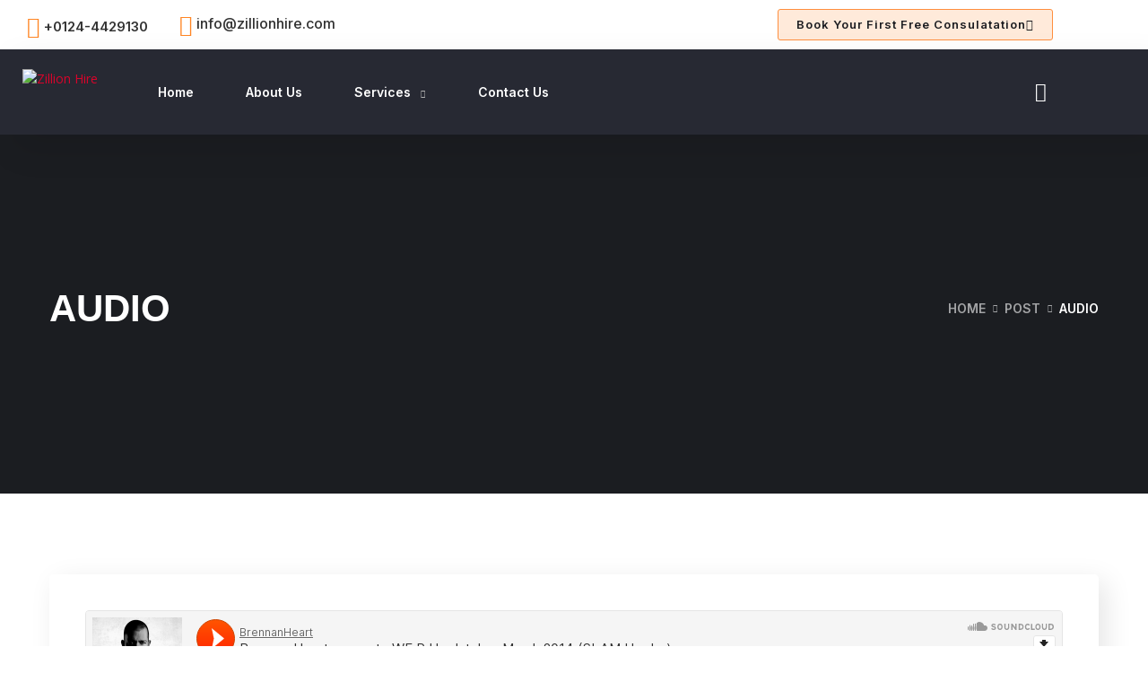

--- FILE ---
content_type: text/css
request_url: https://zillionhire.com/wp-content/themes/maxbizz/css/flaticon.css?ver=6.9
body_size: 745
content:
	/*
  	Flaticon icon font: Flaticon
  	Creation date: 02/06/2020 23:39
  	*/

@font-face {
  font-family: "Flaticon";
  src: url("../fonts/Flaticon.eot");
  src: url("../fonts/Flaticon.eot?#iefix") format("embedded-opentype"),
       url("../fonts/Flaticon.woff2") format("woff2"),
       url("../fonts/Flaticon.woff") format("woff"),
       url("../fonts/Flaticon.ttf") format("truetype"),
       url("../fonts/Flaticon.svg#Flaticon") format("svg");
  font-weight: normal;
  font-style: normal;
}

@media screen and (-webkit-min-device-pixel-ratio:0) {
  @font-face {
    font-family: "Flaticon";
    src: url("../fonts/Flaticon.svg#Flaticon") format("svg");
  }
}

[class^="ot-flaticon-"]:before, [class*=" ot-flaticon-"]:before,
[class^="ot-flaticon-"]:after, [class*=" ot-flaticon-"]:after {   
  font-family: Flaticon;
  font-style: normal;
}

.ot-flaticon-download:before { content: "\f100"; }
.ot-flaticon-search:before { content: "\f101"; }
.ot-flaticon-menu:before { content: "\f102"; }
.ot-flaticon-left-arrow:before { content: "\f103"; }
.ot-flaticon-play:before { content: "\f104"; }
.ot-flaticon-icon-121954:before { content: "\f105"; }
.ot-flaticon-phone-call:before { content: "\f106"; }
.ot-flaticon-placeholder:before { content: "\f107"; }
.ot-flaticon-check:before { content: "\f108"; }
.ot-flaticon-call:before { content: "\f109"; }
.ot-flaticon-right-arrow:before { content: "\f10a"; }
.ot-flaticon-up-arrow:before { content: "\f10b"; }
.ot-flaticon-send:before { content: "\f10c"; }
.ot-flaticon-pin:before { content: "\f10d"; }
.ot-flaticon-search-1:before { content: "\f10e"; }
.ot-flaticon-effort:before { content: "\f10f"; }
.ot-flaticon-task:before { content: "\f110"; }
.ot-flaticon-target:before { content: "\f111"; }
.ot-flaticon-strategy:before { content: "\f112"; }
.ot-flaticon-arrows:before { content: "\f113"; }
.ot-flaticon-arrows-1:before { content: "\f114"; }
.ot-flaticon-business-and-finance:before { content: "\f115"; }
.ot-flaticon-trajectory:before { content: "\f116"; }
.ot-flaticon-business-and-finance-1:before { content: "\f117"; }
.ot-flaticon-arrowsoutline:before { content: "\f118"; }
.ot-flaticon-card:before { content: "\f119"; }
.ot-flaticon-holidays:before { content: "\f11a"; }
.ot-flaticon-energy:before { content: "\f11b"; }
.ot-flaticon-award:before { content: "\f11c"; }
.ot-flaticon-badge:before { content: "\f11d"; }
.ot-flaticon-bars-chart:before { content: "\f11e"; }
.ot-flaticon-rocket:before { content: "\f11f"; }
.ot-flaticon-left-quote:before { content: "\f120"; }
.ot-flaticon-signs:before { content: "\f121"; }
.ot-flaticon-aim:before { content: "\f122"; }
.ot-flaticon-chart:before { content: "\f123"; }
.ot-flaticon-clock:before { content: "\f124"; }
.ot-flaticon-money:before { content: "\f125"; }
.ot-flaticon-interface:before { content: "\f126"; }
.ot-flaticon-symbol:before { content: "\f127"; }
.ot-flaticon-portfolio:before { content: "\f128"; }
.ot-flaticon-deal:before { content: "\f129"; }
.ot-flaticon-business:before { content: "\f12a"; }
.ot-flaticon-precious-stone:before { content: "\f12b"; }
.ot-flaticon-hourglass:before { content: "\f12c"; }
.ot-flaticon-certificate:before { content: "\f12d"; }
.ot-flaticon-arrows-2:before { content: "\f12e"; }
.ot-flaticon-share:before { content: "\f12f"; }
.ot-flaticon-files-1:before { content: "\f130"; }
.ot-flaticon-signs-1:before { content: "\f131"; }
.ot-flaticon-multimedia:before { content: "\f132"; }
.ot-flaticon-shapes-and-symbols:before { content: "\f133"; }
.ot-flaticon-like:before { content: "\f134"; }
.ot-flaticon-close:before { content: "\f135"; }
.ot-flaticon-document:before { content: "\f136"; }
.ot-flaticon-star:before { content: "\f137"; }
.ot-flaticon-null:before { content: "\f138"; }
.ot-flaticon-null-1:before { content: "\f139"; }
.ot-flaticon-null-2:before { content: "\f13a"; }
.ot-flaticon-null-3:before { content: "\f13b"; }
.ot-flaticon-tablet:before { content: "\f13c"; }
.ot-flaticon-illustration:before { content: "\f13d"; }
.ot-flaticon-search-2:before { content: "\f13e"; }
.ot-flaticon-paint:before { content: "\f13f"; }
.ot-flaticon-adjust:before { content: "\f140"; }
.ot-flaticon-vision:before { content: "\f141"; }
.ot-flaticon-cancel:before { content: "\f142"; }
.ot-flaticon-next:before { content: "\f143"; }
.ot-flaticon-arrow-pointing-to-left:before { content: "\f144"; }
.ot-flaticon-left-arrow-2:before { content: "\f145"; }
.ot-flaticon-facebook:before { content: "\f146"; }
.ot-flaticon-instagram:before { content: "\f147"; }
.ot-flaticon-twitter:before { content: "\f148"; }
.ot-flaticon-linkedin:before { content: "\f149"; }
.ot-flaticon-pinterest:before { content: "\f14a"; }
.ot-flaticon-google-plus:before { content: "\f14b"; }
.ot-flaticon-dribble:before { content: "\f14c"; }
.ot-flaticon-behance:before { content: "\f14d"; }
.ot-flaticon-youtube:before { content: "\f14e"; }
.ot-flaticon-refresh:before { content: "\f14f"; }

--- FILE ---
content_type: text/css
request_url: https://zillionhire.com/wp-content/uploads/elementor/css/post-12.css?ver=1769098873
body_size: 833
content:
.elementor-kit-12{--e-global-color-primary:#FE8423;--e-global-color-secondary:#D9042B;--e-global-color-text:#0D0D0D;--e-global-color-accent:#F2F2F2;--e-global-color-f1ec0e3:#FFFFFF;--e-global-color-1116e99:#E6E6E6;--e-global-typography-primary-font-family:"Oswald";--e-global-typography-primary-font-weight:600;--e-global-typography-secondary-font-family:"Oswald";--e-global-typography-secondary-font-weight:400;--e-global-typography-text-font-family:"Open Sans";--e-global-typography-text-font-weight:400;--e-global-typography-accent-font-family:"Oswald";--e-global-typography-accent-font-weight:300;--e-global-typography-5065ed8-font-family:"Open Sans";--e-global-typography-5065ed8-font-weight:600;--e-global-typography-5065ed8-line-height:1.5em;--e-global-typography-63f607c-font-family:"Open Sans";--e-global-typography-63f607c-font-size:24px;--e-global-typography-63f607c-font-weight:600;--e-global-typography-63f607c-line-height:1em;--e-global-typography-140f8b7-font-family:"Oswald";--e-global-typography-140f8b7-font-size:68px;--e-global-typography-140f8b7-font-weight:400;--e-global-typography-140f8b7-line-height:1em;--e-global-typography-946e8a6-font-family:"Mrs Saint Delafield";--e-global-typography-946e8a6-font-size:60px;--e-global-typography-946e8a6-font-weight:600;--e-global-typography-946e8a6-line-height:1em;--e-global-typography-f5b269b-font-family:"Oswald";--e-global-typography-f5b269b-font-size:100px;--e-global-typography-f5b269b-font-weight:400;--e-global-typography-f5b269b-line-height:1em;--e-global-typography-096d7ae-font-family:"Oswald";--e-global-typography-096d7ae-font-size:16px;--e-global-typography-096d7ae-font-weight:600;--e-global-typography-096d7ae-text-transform:uppercase;--e-global-typography-096d7ae-line-height:2em;--e-global-typography-abb8def-font-family:"Oswald";--e-global-typography-abb8def-font-weight:400;--e-global-typography-abb8def-text-transform:uppercase;--e-global-typography-abb8def-line-height:1em;color:var( --e-global-color-text );font-family:"Open Sans", Sans-serif;font-size:14px;font-weight:400;line-height:1.5em;}.elementor-kit-12 button,.elementor-kit-12 input[type="button"],.elementor-kit-12 input[type="submit"],.elementor-kit-12 .elementor-button{background-color:var( --e-global-color-primary );font-family:"Oswald", Sans-serif;font-weight:400;text-transform:uppercase;line-height:1.2em;letter-spacing:1px;color:var( --e-global-color-f1ec0e3 );border-style:solid;border-width:0px 0px 0px 0px;border-radius:0px 0px 0px 0px;padding:20px 40px 20px 40px;}.elementor-kit-12 button:hover,.elementor-kit-12 button:focus,.elementor-kit-12 input[type="button"]:hover,.elementor-kit-12 input[type="button"]:focus,.elementor-kit-12 input[type="submit"]:hover,.elementor-kit-12 input[type="submit"]:focus,.elementor-kit-12 .elementor-button:hover,.elementor-kit-12 .elementor-button:focus{background-color:var( --e-global-color-secondary );color:var( --e-global-color-f1ec0e3 );}.elementor-kit-12 e-page-transition{background-color:#FFBC7D;}.elementor-kit-12 p{margin-block-end:2em;}.elementor-kit-12 a{color:var( --e-global-color-secondary );}.elementor-kit-12 a:hover{color:var( --e-global-color-primary );}.elementor-kit-12 h1{color:var( --e-global-color-primary );font-family:"Oswald", Sans-serif;font-size:64px;font-weight:600;text-transform:uppercase;line-height:1.2em;}.elementor-kit-12 h2{color:var( --e-global-color-primary );font-family:"Oswald", Sans-serif;font-size:46px;font-weight:600;text-transform:uppercase;line-height:1.2em;}.elementor-kit-12 h3{color:var( --e-global-color-primary );font-family:"Oswald", Sans-serif;font-size:24px;font-weight:400;text-transform:uppercase;line-height:1.2em;}.elementor-kit-12 h4{color:var( --e-global-color-primary );font-family:"Oswald", Sans-serif;font-size:20px;font-weight:400;line-height:1.5em;}.elementor-kit-12 h5{color:var( --e-global-color-primary );font-family:"Open Sans", Sans-serif;font-size:15px;font-weight:600;line-height:1.5em;}.elementor-kit-12 h6{color:var( --e-global-color-primary );font-family:"Oswald", Sans-serif;font-size:15px;font-weight:300;text-transform:uppercase;line-height:1.5em;}.elementor-kit-12 label{color:var( --e-global-color-primary );font-family:"Oswald", Sans-serif;font-size:20px;font-weight:400;line-height:2em;}.elementor-kit-12 input:not([type="button"]):not([type="submit"]),.elementor-kit-12 textarea,.elementor-kit-12 .elementor-field-textual{font-family:var( --e-global-typography-text-font-family ), Sans-serif;font-weight:var( --e-global-typography-text-font-weight );color:var( --e-global-color-text );border-style:solid;border-width:0px 0px 1px 0px;border-color:var( --e-global-color-primary );padding:5px 0px 5px 0px;}.elementor-kit-12 input:focus:not([type="button"]):not([type="submit"]),.elementor-kit-12 textarea:focus,.elementor-kit-12 .elementor-field-textual:focus{background-color:var( --e-global-color-accent );}.elementor-section.elementor-section-boxed > .elementor-container{max-width:1140px;}.e-con{--container-max-width:1140px;}.elementor-widget:not(:last-child){margin-block-end:0px;}.elementor-element{--widgets-spacing:0px 0px;--widgets-spacing-row:0px;--widgets-spacing-column:0px;}{}h1.entry-title{display:var(--page-title-display);}@media(max-width:1024px){.elementor-kit-12{--e-global-typography-63f607c-font-size:20px;--e-global-typography-140f8b7-font-size:55px;--e-global-typography-946e8a6-font-size:48px;--e-global-typography-f5b269b-font-size:80px;--e-global-typography-096d7ae-font-size:15px;}.elementor-kit-12 h1{font-size:52px;}.elementor-kit-12 h2{font-size:36px;}.elementor-kit-12 h3{font-size:20px;}.elementor-kit-12 h4{font-size:17px;}.elementor-kit-12 label{font-size:18px;}.elementor-section.elementor-section-boxed > .elementor-container{max-width:1024px;}.e-con{--container-max-width:1024px;}}@media(max-width:767px){.elementor-kit-12{--e-global-typography-63f607c-font-size:18px;--e-global-typography-946e8a6-font-size:36px;--e-global-typography-f5b269b-font-size:60px;--e-global-typography-096d7ae-font-size:15px;}.elementor-kit-12 h1{font-size:40px;}.elementor-kit-12 h2{font-size:28px;}.elementor-kit-12 h3{font-size:18px;}.elementor-kit-12 h4{font-size:15px;}.elementor-kit-12 h5{font-size:14px;}.elementor-kit-12 h6{font-size:14px;}.elementor-kit-12 label{font-size:15px;}.elementor-section.elementor-section-boxed > .elementor-container{max-width:767px;}.e-con{--container-max-width:767px;}}

--- FILE ---
content_type: text/css
request_url: https://zillionhire.com/wp-content/uploads/elementor/css/post-1521.css?ver=1769098873
body_size: 1372
content:
.elementor-1521 .elementor-element.elementor-element-43388b22 > .elementor-container > .elementor-column > .elementor-widget-wrap{align-content:center;align-items:center;}.elementor-1521 .elementor-element.elementor-element-43388b22{padding:0px 0px 0px 0px;z-index:999;}.elementor-1521 .elementor-element.elementor-element-4cf164.elementor-column > .elementor-widget-wrap{justify-content:flex-start;}.elementor-1521 .elementor-element.elementor-element-5eedf6a7 > .elementor-widget-container{margin:4px 0px 0px 0px;}.elementor-1521 .elementor-element.elementor-element-5eedf6a7 .elementor-icon-box-wrapper{align-items:center;text-align:start;gap:15px;}.elementor-1521 .elementor-element.elementor-element-5eedf6a7 .elementor-icon-box-title{margin-block-end:3px;color:#5F5F5F;}.elementor-1521 .elementor-element.elementor-element-5eedf6a7.elementor-view-stacked .elementor-icon{background-color:#FF8523;}.elementor-1521 .elementor-element.elementor-element-5eedf6a7.elementor-view-framed .elementor-icon, .elementor-1521 .elementor-element.elementor-element-5eedf6a7.elementor-view-default .elementor-icon{fill:#FF8523;color:#FF8523;border-color:#FF8523;}.elementor-1521 .elementor-element.elementor-element-5eedf6a7 .elementor-icon{font-size:24px;}.elementor-1521 .elementor-element.elementor-element-5eedf6a7 .elementor-icon-box-title, .elementor-1521 .elementor-element.elementor-element-5eedf6a7 .elementor-icon-box-title a{font-family:"Open Sans", Sans-serif;font-size:14px;font-weight:400;line-height:1.4em;}.elementor-1521 .elementor-element.elementor-element-5eedf6a7 .elementor-icon-box-description{font-family:"Inter", Sans-serif;font-size:15px;font-weight:600;color:#1B1D21;}.elementor-1521 .elementor-element.elementor-element-d5d7178 > .elementor-widget-container{padding:0px 0px 0px 30px;}.elementor-1521 .elementor-element.elementor-element-d5d7178 .elementor-icon-box-wrapper{align-items:start;gap:22px;}.elementor-1521 .elementor-element.elementor-element-d5d7178 .elementor-icon-box-title{margin-block-end:5px;color:#000000;}.elementor-1521 .elementor-element.elementor-element-d5d7178.elementor-view-stacked .elementor-icon{background-color:#FF8523;}.elementor-1521 .elementor-element.elementor-element-d5d7178.elementor-view-framed .elementor-icon, .elementor-1521 .elementor-element.elementor-element-d5d7178.elementor-view-default .elementor-icon{fill:#FF8523;color:#FF8523;border-color:#FF8523;}.elementor-1521 .elementor-element.elementor-element-d5d7178 .elementor-icon{font-size:24px;}.elementor-1521 .elementor-element.elementor-element-d5d7178 .elementor-icon-box-title, .elementor-1521 .elementor-element.elementor-element-d5d7178 .elementor-icon-box-title a{font-family:"Open Sans", Sans-serif;font-size:16px;font-weight:400;}.elementor-1521 .elementor-element.elementor-element-d5d7178 .elementor-icon-box-description{font-family:"Inter", Sans-serif;font-size:16px;font-weight:500;color:#000000;}.elementor-1521 .elementor-element.elementor-element-17e61c40.elementor-column > .elementor-widget-wrap{justify-content:flex-end;}.elementor-1521 .elementor-element.elementor-element-5d4ff92 .elementor-button{background-color:rgba(255, 143, 62, 0.19);font-size:13px;font-weight:600;text-transform:capitalize;fill:#1B1D21;color:#1B1D21;border-style:solid;border-width:1px 1px 1px 1px;border-color:#FF8F3E;border-radius:3px 3px 3px 3px;padding:10px 20px 10px 20px;}.elementor-1521 .elementor-element.elementor-element-5d4ff92 .elementor-button:hover, .elementor-1521 .elementor-element.elementor-element-5d4ff92 .elementor-button:focus{background-color:#FF8F3E;color:#FFFFFF;}.elementor-1521 .elementor-element.elementor-element-5d4ff92 > .elementor-widget-container{margin:0px 0px 0px 58px;}.elementor-1521 .elementor-element.elementor-element-5d4ff92 .elementor-button-content-wrapper{flex-direction:row-reverse;}.elementor-1521 .elementor-element.elementor-element-5d4ff92 .elementor-button:hover svg, .elementor-1521 .elementor-element.elementor-element-5d4ff92 .elementor-button:focus svg{fill:#FFFFFF;}.elementor-1521 .elementor-element.elementor-element-754af895:not(.elementor-motion-effects-element-type-background), .elementor-1521 .elementor-element.elementor-element-754af895 > .elementor-motion-effects-container > .elementor-motion-effects-layer{background-color:#FF8523;}.elementor-1521 .elementor-element.elementor-element-754af895{transition:background 0.3s, border 0.3s, border-radius 0.3s, box-shadow 0.3s;}.elementor-1521 .elementor-element.elementor-element-754af895 > .elementor-background-overlay{transition:background 0.3s, border-radius 0.3s, opacity 0.3s;}.elementor-1521 .elementor-element.elementor-element-64e61cd0:not(.elementor-motion-effects-element-type-background), .elementor-1521 .elementor-element.elementor-element-64e61cd0 > .elementor-motion-effects-container > .elementor-motion-effects-layer{background-color:#FF8523;}.elementor-1521 .elementor-element.elementor-element-64e61cd0{transition:background 0.3s, border 0.3s, border-radius 0.3s, box-shadow 0.3s;}.elementor-1521 .elementor-element.elementor-element-64e61cd0 > .elementor-background-overlay{transition:background 0.3s, border-radius 0.3s, opacity 0.3s;}.elementor-1521 .elementor-element.elementor-element-6f8fd54a > .elementor-widget-container{margin:4px 0px 0px 0px;}.elementor-1521 .elementor-element.elementor-element-6f8fd54a .elementor-icon-box-wrapper{text-align:start;}.elementor-1521 .elementor-element.elementor-element-6f8fd54a .elementor-icon-box-title{margin-block-end:3px;color:#5F5F5F;}.elementor-1521 .elementor-element.elementor-element-6f8fd54a .elementor-icon-box-title, .elementor-1521 .elementor-element.elementor-element-6f8fd54a .elementor-icon-box-title a{font-family:"Open Sans", Sans-serif;font-size:14px;font-weight:400;line-height:1.4em;}.elementor-1521 .elementor-element.elementor-element-6f8fd54a .elementor-icon-box-description{font-family:"Inter", Sans-serif;font-size:15px;font-weight:600;color:#FFFFFF;}.elementor-1521 .elementor-element.elementor-element-47e5922d > .elementor-widget-container{padding:0px 0px 0px 30px;}.elementor-1521 .elementor-element.elementor-element-47e5922d .elementor-icon-box-title{margin-block-end:5px;color:#000000;}.elementor-1521 .elementor-element.elementor-element-47e5922d .elementor-icon-box-title, .elementor-1521 .elementor-element.elementor-element-47e5922d .elementor-icon-box-title a{font-family:"Open Sans", Sans-serif;font-size:16px;font-weight:400;}.elementor-1521 .elementor-element.elementor-element-47e5922d .elementor-icon-box-description{font-family:"Inter", Sans-serif;font-size:16px;font-weight:500;color:#FFFFFF;}.elementor-1521 .elementor-element.elementor-element-6d719f53:not(.elementor-motion-effects-element-type-background), .elementor-1521 .elementor-element.elementor-element-6d719f53 > .elementor-motion-effects-container > .elementor-motion-effects-layer{background-color:var( --e-global-color-f1ec0e3 );}.elementor-1521 .elementor-element.elementor-element-6d719f53{box-shadow:15px 15px 38px 0px rgba(0, 0, 0, 0.1);transition:background 0.3s, border 0.3s, border-radius 0.3s, box-shadow 0.3s;}.elementor-1521 .elementor-element.elementor-element-6d719f53 > .elementor-background-overlay{transition:background 0.3s, border-radius 0.3s, opacity 0.3s;}.elementor-1521 .elementor-element.elementor-element-194e5d81 > .elementor-widget-container{padding:22px 0px 22px 0px;}.elementor-1521 .elementor-element.elementor-element-194e5d81 .the-logo img{width:140px;}.elementor-1521 .elementor-element.elementor-element-333b2bdc.elementor-column > .elementor-widget-wrap{justify-content:flex-end;}.elementor-1521 .elementor-element.elementor-element-b34b087 .toggle_search i{color:#000000;}.elementor-1521 .elementor-element.elementor-element-c08ec44 .elementor-menu-toggle{margin:0 auto;background-color:#FF8523;}.elementor-1521 .elementor-element.elementor-element-c08ec44 .elementor-nav-menu--main .elementor-item{color:var( --e-global-color-text );fill:var( --e-global-color-text );}.elementor-1521 .elementor-element.elementor-element-c08ec44 .elementor-nav-menu--dropdown a, .elementor-1521 .elementor-element.elementor-element-c08ec44 .elementor-menu-toggle{color:var( --e-global-color-text );}.elementor-1521 .elementor-element.elementor-element-c08ec44 .elementor-nav-menu--dropdown{background-color:var( --e-global-color-f1ec0e3 );}.elementor-1521 .elementor-element.elementor-element-c08ec44 .elementor-nav-menu--dropdown a:hover,
					.elementor-1521 .elementor-element.elementor-element-c08ec44 .elementor-nav-menu--dropdown a.elementor-item-active,
					.elementor-1521 .elementor-element.elementor-element-c08ec44 .elementor-nav-menu--dropdown a.highlighted,
					.elementor-1521 .elementor-element.elementor-element-c08ec44 .elementor-menu-toggle:hover{color:var( --e-global-color-f1ec0e3 );}.elementor-1521 .elementor-element.elementor-element-c08ec44 .elementor-nav-menu--dropdown a:hover,
					.elementor-1521 .elementor-element.elementor-element-c08ec44 .elementor-nav-menu--dropdown a.elementor-item-active,
					.elementor-1521 .elementor-element.elementor-element-c08ec44 .elementor-nav-menu--dropdown a.highlighted{background-color:var( --e-global-color-text );}.elementor-1521 .elementor-element.elementor-element-c08ec44 div.elementor-menu-toggle{color:var( --e-global-color-f1ec0e3 );}.elementor-1521 .elementor-element.elementor-element-c08ec44 div.elementor-menu-toggle svg{fill:var( --e-global-color-f1ec0e3 );}.elementor-1521 .elementor-element.elementor-element-c08ec44 div.elementor-menu-toggle:hover{color:var( --e-global-color-primary );}.elementor-1521 .elementor-element.elementor-element-c08ec44 div.elementor-menu-toggle:hover svg{fill:var( --e-global-color-primary );}.elementor-1521 .elementor-element.elementor-element-c08ec44 .elementor-menu-toggle:hover{background-color:var( --e-global-color-f1ec0e3 );}.elementor-1521 .elementor-element.elementor-element-e45cf6e:not(.elementor-motion-effects-element-type-background), .elementor-1521 .elementor-element.elementor-element-e45cf6e > .elementor-motion-effects-container > .elementor-motion-effects-layer{background-color:#272933;}.elementor-1521 .elementor-element.elementor-element-e45cf6e{box-shadow:15px 15px 38px 0px rgba(0, 0, 0, 0.1);transition:background 0.3s, border 0.3s, border-radius 0.3s, box-shadow 0.3s;padding:10px 0px 10px 0px;z-index:999;}.elementor-1521 .elementor-element.elementor-element-e45cf6e > .elementor-background-overlay{transition:background 0.3s, border-radius 0.3s, opacity 0.3s;}.elementor-1521 .elementor-element.elementor-element-3ebde5d .the-logo img{width:50px;}.elementor-1521 .elementor-element.elementor-element-22245bb0 .main-navigation > ul > li > a{color:#FFFFFF;}.elementor-1521 .elementor-element.elementor-element-22245bb0 .main-navigation ul > li:hover > a, .elementor-1521 .elementor-element.elementor-element-22245bb0 .main-navigation ul > li.menu-item-has-children:hover > a:after{color:#FE8423;}.elementor-1521 .elementor-element.elementor-element-22245bb0 .main-navigation > ul > li:before{background:#FE8423;}.elementor-1521 .elementor-element.elementor-element-1e5ab443.elementor-column > .elementor-widget-wrap{justify-content:flex-end;}.elementor-1521 .elementor-element.elementor-element-1222561e > .elementor-widget-container{margin:0px 0px 0px 20px;}.elementor-1521 .elementor-element.elementor-element-1222561e .toggle_search i{color:#FFFFFF;}.elementor-theme-builder-content-area{height:400px;}.elementor-location-header:before, .elementor-location-footer:before{content:"";display:table;clear:both;}@media(max-width:767px){.elementor-1521 .elementor-element.elementor-element-d5d7178 .elementor-icon-box-wrapper{text-align:start;}.elementor-1521 .elementor-element.elementor-element-58d41b24 > .elementor-element-populated{padding:0px 0px 0px 0px;}.elementor-1521 .elementor-element.elementor-element-64e61cd0{padding:5px 0px 5px 0px;}.elementor-1521 .elementor-element.elementor-element-5c02efd7{width:40%;}.elementor-1521 .elementor-element.elementor-element-5c02efd7.elementor-column > .elementor-widget-wrap{justify-content:flex-start;}.elementor-1521 .elementor-element.elementor-element-5c02efd7 > .elementor-element-populated{padding:0px 0px 0px 0px;}.elementor-1521 .elementor-element.elementor-element-6f8fd54a .elementor-icon-box-wrapper{text-align:center;}.elementor-1521 .elementor-element.elementor-element-6f8fd54a .elementor-icon-box-description{font-size:14px;}.elementor-1521 .elementor-element.elementor-element-4c130507{width:60%;}.elementor-1521 .elementor-element.elementor-element-4c130507.elementor-column > .elementor-widget-wrap{justify-content:flex-end;}.elementor-1521 .elementor-element.elementor-element-4c130507 > .elementor-element-populated{padding:0px 0px 0px 0px;}.elementor-1521 .elementor-element.elementor-element-47e5922d .elementor-icon-box-wrapper{text-align:center;}.elementor-1521 .elementor-element.elementor-element-47e5922d .elementor-icon-box-title, .elementor-1521 .elementor-element.elementor-element-47e5922d .elementor-icon-box-title a{font-size:14px;}.elementor-1521 .elementor-element.elementor-element-47e5922d .elementor-icon-box-description{font-size:14px;}.elementor-1521 .elementor-element.elementor-element-10102863{width:40%;}.elementor-1521 .elementor-element.elementor-element-194e5d81 > .elementor-widget-container{padding:0px 0px 0px 0px;}.elementor-1521 .elementor-element.elementor-element-194e5d81 .the-logo img{width:34px;}.elementor-1521 .elementor-element.elementor-element-333b2bdc{width:60%;}.elementor-bc-flex-widget .elementor-1521 .elementor-element.elementor-element-333b2bdc.elementor-column .elementor-widget-wrap{align-items:center;}.elementor-1521 .elementor-element.elementor-element-333b2bdc.elementor-column.elementor-element[data-element_type="column"] > .elementor-widget-wrap.elementor-element-populated{align-content:center;align-items:center;}.elementor-1521 .elementor-element.elementor-element-b34b087 > .elementor-widget-container{margin:0px 20px 0px 0px;}}@media(min-width:768px){.elementor-1521 .elementor-element.elementor-element-4cf164{width:54.039%;}.elementor-1521 .elementor-element.elementor-element-17e61c40{width:45.909%;}.elementor-1521 .elementor-element.elementor-element-2af97f6c{width:12.907%;}.elementor-1521 .elementor-element.elementor-element-54d45fb{width:53.426%;}}

--- FILE ---
content_type: text/css
request_url: https://zillionhire.com/wp-content/uploads/elementor/css/post-1506.css?ver=1769100551
body_size: 1098
content:
.elementor-1506 .elementor-element.elementor-element-c1de065:not(.elementor-motion-effects-element-type-background), .elementor-1506 .elementor-element.elementor-element-c1de065 > .elementor-motion-effects-container > .elementor-motion-effects-layer{background-color:#16171E;}.elementor-1506 .elementor-element.elementor-element-c1de065{transition:background 0.3s, border 0.3s, border-radius 0.3s, box-shadow 0.3s;padding:120px 0px 30px 0px;}.elementor-1506 .elementor-element.elementor-element-c1de065 > .elementor-background-overlay{transition:background 0.3s, border-radius 0.3s, opacity 0.3s;}.elementor-1506 .elementor-element.elementor-element-97ad67e > .elementor-widget-container{margin:0px 0px 10px 0px;}.elementor-1506 .elementor-element.elementor-element-97ad67e .the-logo img{width:35px;}.elementor-1506 .elementor-element.elementor-element-4fb832f > .elementor-widget-container{margin:0px 0px 28px 0px;}.elementor-1506 .elementor-element.elementor-element-4fb832f{line-height:30px;color:#C0C1C2;}.elementor-1506 .elementor-element.elementor-element-0e9d21a{--grid-template-columns:repeat(3, auto);--icon-size:12px;--grid-column-gap:14px;--grid-row-gap:0px;}.elementor-1506 .elementor-element.elementor-element-0e9d21a .elementor-widget-container{text-align:left;}.elementor-1506 .elementor-element.elementor-element-0e9d21a .elementor-social-icon{background-color:#24262F;--icon-padding:0.9em;}.elementor-1506 .elementor-element.elementor-element-0e9d21a .elementor-social-icon i{color:#FFFFFF;}.elementor-1506 .elementor-element.elementor-element-0e9d21a .elementor-social-icon svg{fill:#FFFFFF;}.elementor-1506 .elementor-element.elementor-element-0e9d21a .elementor-social-icon:hover{background-color:#FF8523;}.elementor-1506 .elementor-element.elementor-element-a69da07 > .elementor-widget-container{margin:0px 0px 45px 0px;}.elementor-1506 .elementor-element.elementor-element-a69da07 .elementor-heading-title{font-size:16px;font-weight:600;text-transform:uppercase;color:#FFFFFF;}.elementor-1506 .elementor-element.elementor-element-4ea0d61 .elementor-icon-list-items:not(.elementor-inline-items) .elementor-icon-list-item:not(:last-child){padding-block-end:calc(10px/2);}.elementor-1506 .elementor-element.elementor-element-4ea0d61 .elementor-icon-list-items:not(.elementor-inline-items) .elementor-icon-list-item:not(:first-child){margin-block-start:calc(10px/2);}.elementor-1506 .elementor-element.elementor-element-4ea0d61 .elementor-icon-list-items.elementor-inline-items .elementor-icon-list-item{margin-inline:calc(10px/2);}.elementor-1506 .elementor-element.elementor-element-4ea0d61 .elementor-icon-list-items.elementor-inline-items{margin-inline:calc(-10px/2);}.elementor-1506 .elementor-element.elementor-element-4ea0d61 .elementor-icon-list-items.elementor-inline-items .elementor-icon-list-item:after{inset-inline-end:calc(-10px/2);}.elementor-1506 .elementor-element.elementor-element-4ea0d61 .elementor-icon-list-icon i{transition:color 0.3s;}.elementor-1506 .elementor-element.elementor-element-4ea0d61 .elementor-icon-list-icon svg{transition:fill 0.3s;}.elementor-1506 .elementor-element.elementor-element-4ea0d61{--e-icon-list-icon-size:14px;--icon-vertical-offset:0px;}.elementor-1506 .elementor-element.elementor-element-4ea0d61 .elementor-icon-list-icon{padding-inline-end:0px;}.elementor-1506 .elementor-element.elementor-element-4ea0d61 .elementor-icon-list-item > .elementor-icon-list-text, .elementor-1506 .elementor-element.elementor-element-4ea0d61 .elementor-icon-list-item > a{font-size:16px;}.elementor-1506 .elementor-element.elementor-element-4ea0d61 .elementor-icon-list-text{color:#C0C1C2;transition:color 0.3s;}.elementor-1506 .elementor-element.elementor-element-4ea0d61 .elementor-icon-list-item:hover .elementor-icon-list-text{color:#FF8523;}.elementor-1506 .elementor-element.elementor-element-bac188c > .elementor-widget-container{margin:0px 0px 45px 0px;}.elementor-1506 .elementor-element.elementor-element-bac188c .elementor-heading-title{font-size:16px;font-weight:600;text-transform:uppercase;color:#FFFFFF;}.elementor-1506 .elementor-element.elementor-element-3cbb6fa > .elementor-widget-container{margin:0px 0px 16px 0px;}.elementor-1506 .elementor-element.elementor-element-3cbb6fa .elementor-icon-box-wrapper{align-items:start;gap:20px;}.elementor-1506 .elementor-element.elementor-element-3cbb6fa .elementor-icon-box-title{margin-block-end:5px;color:#C0C1C2;}.elementor-1506 .elementor-element.elementor-element-3cbb6fa.elementor-view-stacked .elementor-icon{background-color:#FF8523;}.elementor-1506 .elementor-element.elementor-element-3cbb6fa.elementor-view-framed .elementor-icon, .elementor-1506 .elementor-element.elementor-element-3cbb6fa.elementor-view-default .elementor-icon{fill:#FF8523;color:#FF8523;border-color:#FF8523;}.elementor-1506 .elementor-element.elementor-element-3cbb6fa .elementor-icon{font-size:22px;}.elementor-1506 .elementor-element.elementor-element-3cbb6fa .elementor-icon-box-title, .elementor-1506 .elementor-element.elementor-element-3cbb6fa .elementor-icon-box-title a{font-family:"Open Sans", Sans-serif;font-size:16px;font-weight:400;}.elementor-1506 .elementor-element.elementor-element-3cbb6fa .elementor-icon-box-description{font-family:"Inter", Sans-serif;font-size:16px;font-weight:500;color:#FFFFFF;}.elementor-1506 .elementor-element.elementor-element-48de9d9 > .elementor-widget-container{margin:0px 0px 16px 0px;}.elementor-1506 .elementor-element.elementor-element-48de9d9 .elementor-icon-box-wrapper{align-items:start;gap:21px;}.elementor-1506 .elementor-element.elementor-element-48de9d9 .elementor-icon-box-title{margin-block-end:5px;color:#C0C1C2;}.elementor-1506 .elementor-element.elementor-element-48de9d9.elementor-view-stacked .elementor-icon{background-color:#FF8523;}.elementor-1506 .elementor-element.elementor-element-48de9d9.elementor-view-framed .elementor-icon, .elementor-1506 .elementor-element.elementor-element-48de9d9.elementor-view-default .elementor-icon{fill:#FF8523;color:#FF8523;border-color:#FF8523;}.elementor-1506 .elementor-element.elementor-element-48de9d9 .elementor-icon{font-size:22px;}.elementor-1506 .elementor-element.elementor-element-48de9d9 .elementor-icon-box-title, .elementor-1506 .elementor-element.elementor-element-48de9d9 .elementor-icon-box-title a{font-family:"Open Sans", Sans-serif;font-size:16px;font-weight:400;}.elementor-1506 .elementor-element.elementor-element-48de9d9 .elementor-icon-box-description{font-family:"Inter", Sans-serif;font-size:16px;font-weight:500;color:#FFFFFF;}.elementor-1506 .elementor-element.elementor-element-6013f62 .elementor-icon-box-wrapper{align-items:start;gap:22px;}.elementor-1506 .elementor-element.elementor-element-6013f62 .elementor-icon-box-title{margin-block-end:5px;color:#C0C1C2;}.elementor-1506 .elementor-element.elementor-element-6013f62.elementor-view-stacked .elementor-icon{background-color:#FF8523;}.elementor-1506 .elementor-element.elementor-element-6013f62.elementor-view-framed .elementor-icon, .elementor-1506 .elementor-element.elementor-element-6013f62.elementor-view-default .elementor-icon{fill:#FF8523;color:#FF8523;border-color:#FF8523;}.elementor-1506 .elementor-element.elementor-element-6013f62 .elementor-icon{font-size:20px;}.elementor-1506 .elementor-element.elementor-element-6013f62 .elementor-icon-box-title, .elementor-1506 .elementor-element.elementor-element-6013f62 .elementor-icon-box-title a{font-family:"Open Sans", Sans-serif;font-size:16px;font-weight:400;}.elementor-1506 .elementor-element.elementor-element-6013f62 .elementor-icon-box-description{font-family:"Inter", Sans-serif;font-size:16px;font-weight:500;color:#FFFFFF;}.elementor-1506 .elementor-element.elementor-element-74e6504 > .elementor-widget-container{margin:0px 0px 45px 0px;}.elementor-1506 .elementor-element.elementor-element-74e6504 .elementor-heading-title{font-size:16px;font-weight:600;text-transform:uppercase;color:#FFFFFF;}.elementor-1506 .elementor-element.elementor-element-79e3267{color:#C0C1C2;}.elementor-1506 .elementor-element.elementor-element-9c9d5ea:not(.elementor-motion-effects-element-type-background), .elementor-1506 .elementor-element.elementor-element-9c9d5ea > .elementor-motion-effects-container > .elementor-motion-effects-layer{background-color:#16171E;}.elementor-1506 .elementor-element.elementor-element-9c9d5ea{transition:background 0.3s, border 0.3s, border-radius 0.3s, box-shadow 0.3s;}.elementor-1506 .elementor-element.elementor-element-9c9d5ea > .elementor-background-overlay{transition:background 0.3s, border-radius 0.3s, opacity 0.3s;}.elementor-1506 .elementor-element.elementor-element-66c3666{border-style:solid;border-width:1px 0px 0px 0px;border-color:rgba(255, 255, 255, 0.1);padding:15px 0px 15px 0px;}.elementor-1506 .elementor-element.elementor-element-11d95e8{text-align:center;font-size:15px;color:#929399;}@media(min-width:768px){.elementor-1506 .elementor-element.elementor-element-967197a{width:23.617%;}.elementor-1506 .elementor-element.elementor-element-5102423{width:26.383%;}}@media(max-width:1024px) and (min-width:768px){.elementor-1506 .elementor-element.elementor-element-a2b0a51{width:50%;}.elementor-1506 .elementor-element.elementor-element-967197a{width:50%;}.elementor-1506 .elementor-element.elementor-element-5102423{width:50%;}.elementor-1506 .elementor-element.elementor-element-36f2b43{width:50%;}}@media(max-width:1024px){.elementor-1506 .elementor-element.elementor-element-a2b0a51 > .elementor-element-populated{margin:0px 0px 40px 0px;--e-column-margin-right:0px;--e-column-margin-left:0px;}.elementor-1506 .elementor-element.elementor-element-967197a > .elementor-element-populated{margin:0px 0px 40px 0px;--e-column-margin-right:0px;--e-column-margin-left:0px;}}@media(max-width:767px){.elementor-1506 .elementor-element.elementor-element-c1de065{padding:60px 0px 50px 0px;}.elementor-1506 .elementor-element.elementor-element-a69da07 > .elementor-widget-container{margin:0px 0px 30px 0px;}.elementor-1506 .elementor-element.elementor-element-290625c{width:50%;}.elementor-1506 .elementor-element.elementor-element-290625c > .elementor-element-populated{margin:0px 0px 12px 0px;--e-column-margin-right:0px;--e-column-margin-left:0px;}.elementor-1506 .elementor-element.elementor-element-5102423 > .elementor-element-populated{margin:0px 0px 40px 0px;--e-column-margin-right:0px;--e-column-margin-left:0px;}.elementor-1506 .elementor-element.elementor-element-bac188c > .elementor-widget-container{margin:0px 0px 30px 0px;}.elementor-1506 .elementor-element.elementor-element-3cbb6fa .elementor-icon-box-wrapper{text-align:start;}.elementor-1506 .elementor-element.elementor-element-48de9d9 .elementor-icon-box-wrapper{text-align:start;}.elementor-1506 .elementor-element.elementor-element-6013f62 .elementor-icon-box-wrapper{text-align:start;}.elementor-1506 .elementor-element.elementor-element-74e6504 > .elementor-widget-container{margin:0px 0px 30px 0px;}}/* Start custom CSS for shortcode, class: .elementor-element-6a0bd4a */.elementor-1506 .elementor-element.elementor-element-6a0bd4a{
    width:100%;
}/* End custom CSS */

--- FILE ---
content_type: text/css
request_url: https://zillionhire.com/wp-content/uploads/elementor/css/post-2004.css?ver=1769098874
body_size: 1182
content:
.elementor-2004 .elementor-element.elementor-element-365182ba > .elementor-container{max-width:760px;}.elementor-2004 .elementor-element.elementor-element-365182ba{margin-top:0px;margin-bottom:0px;}.elementor-bc-flex-widget .elementor-2004 .elementor-element.elementor-element-196cb66e.elementor-column .elementor-widget-wrap{align-items:center;}.elementor-2004 .elementor-element.elementor-element-196cb66e.elementor-column.elementor-element[data-element_type="column"] > .elementor-widget-wrap.elementor-element-populated{align-content:center;align-items:center;}.elementor-2004 .elementor-element.elementor-element-196cb66e > .elementor-widget-wrap > .elementor-widget:not(.elementor-widget__width-auto):not(.elementor-widget__width-initial):not(:last-child):not(.elementor-absolute){margin-block-end:0px;}.elementor-2004 .elementor-element.elementor-element-196cb66e > .elementor-element-populated{padding:0px 0px 0px 0px;}.elementor-2004 .elementor-element.elementor-element-1a2487ae:not(.elementor-motion-effects-element-type-background), .elementor-2004 .elementor-element.elementor-element-1a2487ae > .elementor-motion-effects-container > .elementor-motion-effects-layer{background-color:#EAEAEA;}.elementor-2004 .elementor-element.elementor-element-1a2487ae > .elementor-background-overlay{background-image:url("https://zillionhire.com/wp-content/uploads/2021/10/BG.png");background-position:0px -20px;background-repeat:no-repeat;background-size:cover;opacity:0.05;transition:background 0.3s, border-radius 0.3s, opacity 0.3s;}.elementor-2004 .elementor-element.elementor-element-1a2487ae > .elementor-container{max-width:840px;min-height:481px;}.elementor-2004 .elementor-element.elementor-element-1a2487ae, .elementor-2004 .elementor-element.elementor-element-1a2487ae > .elementor-background-overlay{border-radius:100px 0px 0px 0px;}.elementor-2004 .elementor-element.elementor-element-1a2487ae{transition:background 0.3s, border 0.3s, border-radius 0.3s, box-shadow 0.3s;margin-top:0px;margin-bottom:0px;padding:0% 10% 0% 10%;}.elementor-bc-flex-widget .elementor-2004 .elementor-element.elementor-element-a567cf9.elementor-column .elementor-widget-wrap{align-items:center;}.elementor-2004 .elementor-element.elementor-element-a567cf9.elementor-column.elementor-element[data-element_type="column"] > .elementor-widget-wrap.elementor-element-populated{align-content:center;align-items:center;}.elementor-2004 .elementor-element.elementor-element-43e4d71f .elementor-button{background-color:#FE8423;font-size:25px;fill:#FFFFFF;color:#FFFFFF;box-shadow:-10px 10px 30px 0px rgba(0, 0, 0, 0.15);border-radius:0px 0px 0px 30px;padding:25px 20px 25px 30px;}.elementor-2004 .elementor-element.elementor-element-43e4d71f .elementor-button:hover, .elementor-2004 .elementor-element.elementor-element-43e4d71f .elementor-button:focus{background-color:#FFFFFF;color:#635DFF;}.elementor-2004 .elementor-element.elementor-element-43e4d71f{width:auto;max-width:auto;top:-10px;}body:not(.rtl) .elementor-2004 .elementor-element.elementor-element-43e4d71f{right:-88.6px;}body.rtl .elementor-2004 .elementor-element.elementor-element-43e4d71f{left:-88.6px;}.elementor-2004 .elementor-element.elementor-element-43e4d71f .elementor-button:hover svg, .elementor-2004 .elementor-element.elementor-element-43e4d71f .elementor-button:focus svg{fill:#635DFF;}.elementor-2004 .elementor-element.elementor-element-89b82be > .elementor-widget-container{padding:0px 0px 30px 0px;}.elementor-2004 .elementor-element.elementor-element-89b82be .elementor-heading-title{font-family:"Montserrat", Sans-serif;font-size:34px;font-weight:500;text-transform:uppercase;color:#000000;}.elementor-2004 .elementor-element.elementor-element-ddc2443 .elementor-field-group{padding-right:calc( 10px/2 );padding-left:calc( 10px/2 );margin-bottom:10px;}.elementor-2004 .elementor-element.elementor-element-ddc2443 .elementor-form-fields-wrapper{margin-left:calc( -10px/2 );margin-right:calc( -10px/2 );margin-bottom:-10px;}.elementor-2004 .elementor-element.elementor-element-ddc2443 .elementor-field-group.recaptcha_v3-bottomleft, .elementor-2004 .elementor-element.elementor-element-ddc2443 .elementor-field-group.recaptcha_v3-bottomright{margin-bottom:0;}body.rtl .elementor-2004 .elementor-element.elementor-element-ddc2443 .elementor-labels-inline .elementor-field-group > label{padding-left:0px;}body:not(.rtl) .elementor-2004 .elementor-element.elementor-element-ddc2443 .elementor-labels-inline .elementor-field-group > label{padding-right:0px;}body .elementor-2004 .elementor-element.elementor-element-ddc2443 .elementor-labels-above .elementor-field-group > label{padding-bottom:0px;}.elementor-2004 .elementor-element.elementor-element-ddc2443 .elementor-field-type-html{padding-bottom:0px;}.elementor-2004 .elementor-element.elementor-element-ddc2443 .elementor-field-group .elementor-field{color:#000000;}.elementor-2004 .elementor-element.elementor-element-ddc2443 .elementor-field-group .elementor-field, .elementor-2004 .elementor-element.elementor-element-ddc2443 .elementor-field-subgroup label{font-weight:500;}.elementor-2004 .elementor-element.elementor-element-ddc2443 .elementor-field-group:not(.elementor-field-type-upload) .elementor-field:not(.elementor-select-wrapper){background-color:#0000001F;}.elementor-2004 .elementor-element.elementor-element-ddc2443 .elementor-field-group .elementor-select-wrapper select{background-color:#0000001F;}.elementor-2004 .elementor-element.elementor-element-ddc2443 .e-form__buttons__wrapper__button-next{background-color:#FE8423;color:#ffffff;}.elementor-2004 .elementor-element.elementor-element-ddc2443 .elementor-button[type="submit"]{background-color:#FE8423;color:#ffffff;}.elementor-2004 .elementor-element.elementor-element-ddc2443 .elementor-button[type="submit"] svg *{fill:#ffffff;}.elementor-2004 .elementor-element.elementor-element-ddc2443 .e-form__buttons__wrapper__button-previous{color:#ffffff;}.elementor-2004 .elementor-element.elementor-element-ddc2443 .e-form__buttons__wrapper__button-next:hover{color:#ffffff;}.elementor-2004 .elementor-element.elementor-element-ddc2443 .elementor-button[type="submit"]:hover{color:#ffffff;}.elementor-2004 .elementor-element.elementor-element-ddc2443 .elementor-button[type="submit"]:hover svg *{fill:#ffffff;}.elementor-2004 .elementor-element.elementor-element-ddc2443 .e-form__buttons__wrapper__button-previous:hover{color:#ffffff;}.elementor-2004 .elementor-element.elementor-element-ddc2443{--e-form-steps-indicators-spacing:20px;--e-form-steps-indicator-padding:30px;--e-form-steps-indicator-inactive-secondary-color:#ffffff;--e-form-steps-indicator-active-secondary-color:#ffffff;--e-form-steps-indicator-completed-secondary-color:#ffffff;--e-form-steps-divider-width:1px;--e-form-steps-divider-gap:10px;}#elementor-popup-modal-2004 .dialog-widget-content{animation-duration:1.2s;background-color:rgba(255, 255, 255, 0);}#elementor-popup-modal-2004{background-color:rgba(0,0,0,.8);justify-content:center;align-items:center;pointer-events:all;}#elementor-popup-modal-2004 .dialog-message{width:1200px;height:auto;}@media(max-width:1024px){.elementor-2004 .elementor-element.elementor-element-1a2487ae > .elementor-background-overlay{background-position:center center;}body:not(.rtl) .elementor-2004 .elementor-element.elementor-element-43e4d71f{right:-80px;}body.rtl .elementor-2004 .elementor-element.elementor-element-43e4d71f{left:-80px;}.elementor-2004 .elementor-element.elementor-element-43e4d71f{top:-10px;}.elementor-2004 .elementor-element.elementor-element-43e4d71f .elementor-button{font-size:22px;padding:25px 18px 25px 25px;}.elementor-2004 .elementor-element.elementor-element-89b82be .elementor-heading-title{font-size:35px;}#elementor-popup-modal-2004 .dialog-message{padding:0% 5% 0% 5%;}}@media(max-width:767px){.elementor-2004 .elementor-element.elementor-element-365182ba > .elementor-container{max-width:785px;}.elementor-2004 .elementor-element.elementor-element-365182ba{margin-top:0px;margin-bottom:15px;}.elementor-2004 .elementor-element.elementor-element-1a2487ae > .elementor-container{max-width:834px;min-height:497px;}.elementor-2004 .elementor-element.elementor-element-1a2487ae > .elementor-background-overlay{background-position:-784px 0px;}.elementor-2004 .elementor-element.elementor-element-1a2487ae, .elementor-2004 .elementor-element.elementor-element-1a2487ae > .elementor-background-overlay{border-radius:050px 0px 0px 0px;}.elementor-2004 .elementor-element.elementor-element-1a2487ae{padding:0px 0px 0px 0px;}.elementor-2004 .elementor-element.elementor-element-a567cf9 > .elementor-element-populated{padding:100px 0px 50px 0px;}body:not(.rtl) .elementor-2004 .elementor-element.elementor-element-43e4d71f{right:-32px;}body.rtl .elementor-2004 .elementor-element.elementor-element-43e4d71f{left:-32px;}.elementor-2004 .elementor-element.elementor-element-43e4d71f{top:-100px;}.elementor-2004 .elementor-element.elementor-element-43e4d71f .elementor-button{font-size:22px;padding:20px 20px 20px 25px;}.elementor-2004 .elementor-element.elementor-element-89b82be{text-align:start;}.elementor-2004 .elementor-element.elementor-element-89b82be .elementor-heading-title{font-size:21px;}#elementor-popup-modal-2004 .dialog-message{padding:5% 5% 0% 5%;}}